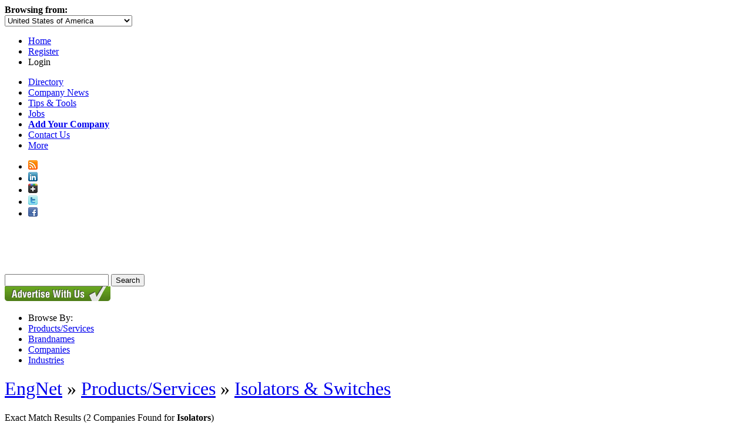

--- FILE ---
content_type: text/html; charset=utf-8
request_url: https://www.google.com/recaptcha/api2/aframe
body_size: 265
content:
<!DOCTYPE HTML><html><head><meta http-equiv="content-type" content="text/html; charset=UTF-8"></head><body><script nonce="1WmQFa2r-EnAPQJnMtcpHA">/** Anti-fraud and anti-abuse applications only. See google.com/recaptcha */ try{var clients={'sodar':'https://pagead2.googlesyndication.com/pagead/sodar?'};window.addEventListener("message",function(a){try{if(a.source===window.parent){var b=JSON.parse(a.data);var c=clients[b['id']];if(c){var d=document.createElement('img');d.src=c+b['params']+'&rc='+(localStorage.getItem("rc::a")?sessionStorage.getItem("rc::b"):"");window.document.body.appendChild(d);sessionStorage.setItem("rc::e",parseInt(sessionStorage.getItem("rc::e")||0)+1);localStorage.setItem("rc::h",'1770057619420');}}}catch(b){}});window.parent.postMessage("_grecaptcha_ready", "*");}catch(b){}</script></body></html>